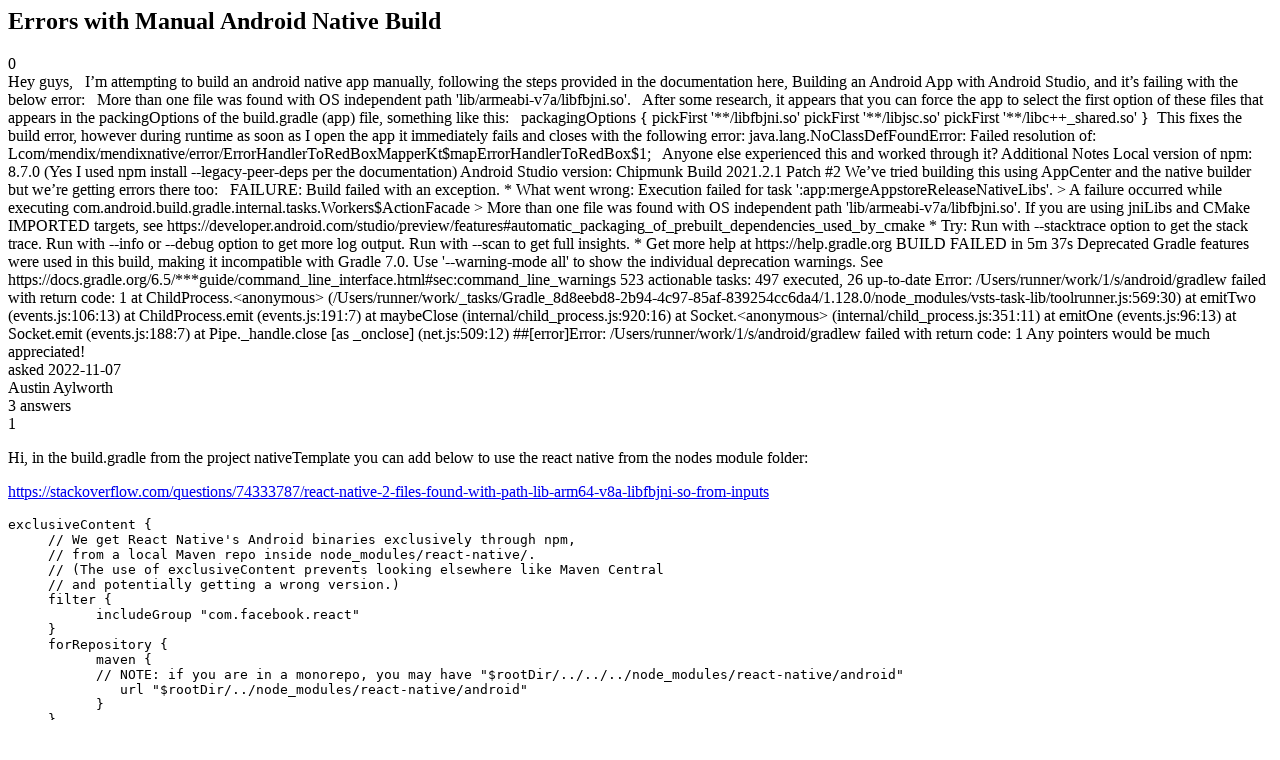

--- FILE ---
content_type: text/html;charset=utf-8
request_url: https://community.mendix.com/link/spaces/mobile/questions/119604
body_size: 7240
content:
<html>
<head>
	<title>Errors with Manual Android Native Build | Mendix Forum</title>
	<meta name="Description" content="Hey guys,
 
I’m attempting to build an android native app manually, following the steps provided in the documentation here,
Building an Android App with Android Studio, and it’s failing with the below error:
 
More than one file was found with OS independent path 'lib/armeabi-v7a/libfbjni.so'.
 
After some research, it appears that you can force the app to select the first option of these files that appears in the packingOptions of the build.gradle (app) file, somethin...">
</head>
<body itemscope itemtype="https://schema.org/QAPage">
	<div itemprop="mainEntity" itemscope itemtype="https://schema.org/Question">
		<h2 itemprop='name'>Errors with Manual Android Native Build</h2>
		<div itemprop='upvoteCount'>0</div>
		<div itemprop='text'>Hey guys, &nbsp; I’m attempting to build an android native app manually, following the steps provided in the documentation here, Building an Android App with Android Studio, and it’s failing with the below error: &nbsp; More than one file was found with OS independent path 'lib/armeabi-v7a/libfbjni.so'. &nbsp; After some research, it appears that you can force the app to select the first option of these files that appears in the packingOptions of the build.gradle (app) file, something like this: &nbsp; packagingOptions { pickFirst '**/libfbjni.so' pickFirst '**/libjsc.so' pickFirst '**/libc++_shared.so' }  &nbsp;This fixes the build error, however&nbsp;during runtime as soon as I open the app it immediately fails and closes with the following error: java.lang.NoClassDefFoundError: Failed resolution of: Lcom/mendix/mendixnative/error/ErrorHandlerToRedBoxMapperKt$mapErrorHandlerToRedBox$1; &nbsp; Anyone else experienced this and worked through it? Additional Notes Local version of npm: 8.7.0 (Yes I used npm install --legacy-peer-deps per the documentation) Android Studio version: Chipmunk Build 2021.2.1 Patch #2 We’ve tried building this using AppCenter and the native builder but we’re getting errors there too: &nbsp; FAILURE: Build failed with an exception. * What went wrong: Execution failed for task ':app:mergeAppstoreReleaseNativeLibs'. &gt; A failure occurred while executing com.android.build.gradle.internal.tasks.Workers$ActionFacade &gt; More than one file was found with OS independent path 'lib/armeabi-v7a/libfbjni.so'. If you are using jniLibs and CMake IMPORTED targets, see https://developer.android.com/studio/preview/features#automatic_packaging_of_prebuilt_dependencies_used_by_cmake * Try: Run with --stacktrace option to get the stack trace. Run with --info or --debug option to get more log output. Run with --scan to get full insights. * Get more help at https://help.gradle.org BUILD FAILED in 5m 37s Deprecated Gradle features were used in this build, making it incompatible with Gradle 7.0. Use '--warning-mode all' to show the individual deprecation warnings. See https://docs.gradle.org/6.5/***guide/command_line_interface.html#sec:command_line_warnings 523 actionable tasks: 497 executed, 26 up-to-date Error: /Users/runner/work/1/s/android/gradlew failed with return code: 1 at ChildProcess.&lt;anonymous&gt; (/Users/runner/work/_tasks/Gradle_8d8eebd8-2b94-4c97-85af-839254cc6da4/1.128.0/node_modules/vsts-task-lib/toolrunner.js:569:30) at emitTwo (events.js:106:13) at ChildProcess.emit (events.js:191:7) at maybeClose (internal/child_process.js:920:16) at Socket.&lt;anonymous&gt; (internal/child_process.js:351:11) at emitOne (events.js:96:13) at Socket.emit (events.js:188:7) at Pipe._handle.close [as _onclose] (net.js:509:12) ##[error]Error: /Users/runner/work/1/s/android/gradlew failed with return code: 1  Any pointers would be much appreciated!</div>
		<div>asked
			<time itemprop='dateCreated' datetime='2022-11-07'>2022-11-07</time>
		</div>
		<div itemprop='author' itemscope itemtype='https://schema.org/Person'><span itemprop='name'>Austin Aylworth</span></div>
		<div><span itemprop='answerCount'>3</span> answers</div>
		<div itemprop='acceptedAnswer' itemscope itemtype='http://schema.org/Answer'>
	<div itemprop='upvoteCount'>1</div>
	<div itemprop='text'><p>Hi, in the build.gradle from the project nativeTemplate you can add below to use the react native from the nodes module folder:&nbsp;</p>

<p><a href="https://stackoverflow.com/questions/74333787/react-native-2-files-found-with-path-lib-arm64-v8a-libfbjni-so-from-inputs">https://stackoverflow.com/questions/74333787/react-native-2-files-found-with-path-lib-arm64-v8a-libfbjni-so-from-inputs</a></p>

<pre>
<code class="language-json">exclusiveContent {
     // We get React Native's Android binaries exclusively through npm,
     // from a local Maven repo inside node_modules/react-native/.
     // (The use of exclusiveContent prevents looking elsewhere like Maven Central
     // and potentially getting a wrong version.)
     filter {
           includeGroup "com.facebook.react"
     }
     forRepository {
           maven {
           // NOTE: if you are in a monorepo, you may have "$rootDir/../../../node_modules/react-native/android"
              url "$rootDir/../node_modules/react-native/android"
           }
     }
}</code></pre>

<pre>

&nbsp;</pre>
</div>
	<div>answered
		<time itemprop='dateCreated' datetime='2022-11-07'>2022-11-07</time>
	</div>
	<div itemprop='author' itemscope itemtype='http://schema.org/Person'><span itemprop='name'>Joni Van Autreve</span></div>
</div>
<div itemprop='suggestedAnswer' itemscope itemtype='http://schema.org/Answer'>
	<div itemprop='upvoteCount'>3</div>
	<div itemprop='text'><p>Hey Austin,</p>

<p>I am not sure that I can solve your issue or not, but when I faced an issue like this, I resolved it by the following way,</p>

<p>Please check that your theme file contains the following files,</p>

<p><img data-image-guid="19703248369802020" src="file?guid=19703248369802020" style="height:466px; width:1078px" /></p>

<p>I was also getting this issue, and my issue was resolved by adding these 4 files,</p>

<p>You can see the directory&nbsp; of the folder,</p>

<p>&nbsp;</p>

<p>Hope it helps!</p>
</div>
	<div>answered
		<time itemprop='dateCreated' datetime='2022-11-07'>2022-11-07</time>
	</div>
	<div itemprop='author' itemscope itemtype='http://schema.org/Person'><span itemprop='name'>Rishabh Shandilya</span></div>
</div>
<div itemprop='suggestedAnswer' itemscope itemtype='http://schema.org/Answer'>
	<div itemprop='upvoteCount'>0</div>
	<div itemprop='text'><p>As a React Native Released its Latest version 0.70 most of users are facing lots of errors without changing anything in their code. To solve More than one file was found with OS independent path &#39;lib/armeabi-v7a/libfbjni.so&#39; in React Native error You need to add resolution&nbsp;<strong>exclusiveContent&nbsp;</strong>in your&nbsp;<strong>android/build.gradle&nbsp;</strong>file in&nbsp;<strong>allprojects.repositories.exclusiveContent&nbsp;</strong>As Like Given Below.</p>

<pre>
<code>allprojects {
    repositories {
       exclusiveContent {
           filter {
               includeGroup "com.facebook.react"
           }
           forRepository {
               maven {
                   url "$rootDir/../node_modules/react-native/android"
               }
           }
       }
    }
}</code></pre>

<p>The above code will force build.gradle to use the React-native version from the&nbsp;<strong>node_modules</strong>&nbsp;folder and it will resolve this error. However This answer is Given at&nbsp;<a href="https://perfectans.net/question/1/cannot-choose-between-the-following-variants-of-com-facebook-react-react-native-0-71-0-rc-0#suggestedAnswer2"><strong>Here</strong></a></p>
</div>
	<div>answered
		<time itemprop='dateCreated' datetime='2022-12-07'>2022-12-07</time>
	</div>
	<div itemprop='author' itemscope itemtype='http://schema.org/Person'><span itemprop='name'>Perfect ans</span></div>
</div>

	</div>

</body>

</html>
